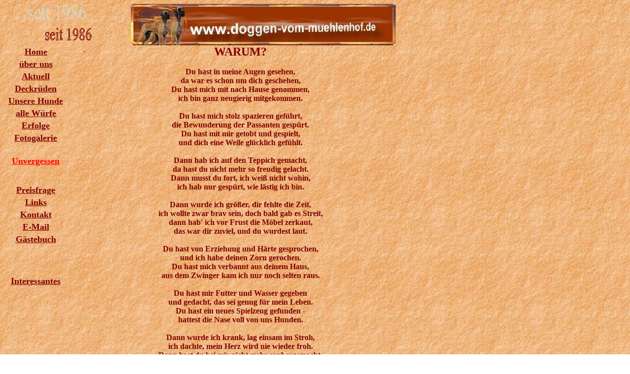

--- FILE ---
content_type: text/html
request_url: http://doggen-vom-muehlenhof.de/warum.htm
body_size: 3002
content:
<html xmlns:v="urn:schemas-microsoft-com:vml" xmlns:o="urn:schemas-microsoft-com:office:office" xmlns="http://www.w3.org/TR/REC-html40">

<head>
<meta http-equiv="Content-Type" content="text/html; charset=windows-1252">
<link rel="File-List" href="warum-Dateien/filelist.xml">

<title>Doggen vom Mühlenhof</title>
<!--[if !mso]>
<style>
v\:*         { behavior: url(#default#VML) }
o\:*         { behavior: url(#default#VML) }
.shape       { behavior: url(#default#VML) }
</style>
<![endif]-->
<style fprolloverstyle>A:hover {color: #FF0000; text-decoration: blink; font-size: 14pt; font-weight: bold}
</style>
<!--[if gte mso 9]>
<xml><o:shapedefaults v:ext="edit" spidmax="1027"/>
</xml><![endif]-->
</head>

<body background="Gifs/aa.jpg">

<table border="0" cellpadding="0" cellspacing="0" width="796" height="517" id="table2">
	<!-- MSTableType="layout" -->
	<tr>
		<td valign="top" colspan="3" height="70">
		<!-- MSCellType="ContentHead" -->
		<p align="center">
		<img border="0" src="Gifs/banner-bakur.jpg" width="538" height="84" align="right"></p>
		<p align="center">&nbsp;<p align="center"><!--[if gte vml 1]><v:shapetype id="_x0000_t136"
 coordsize="21600,21600" o:spt="136" adj="10800" path="m@7,l@8,m@5,21600l@6,21600e">
 <v:formulas>
  <v:f eqn="sum #0 0 10800"/>
  <v:f eqn="prod #0 2 1"/>
  <v:f eqn="sum 21600 0 @1"/>
  <v:f eqn="sum 0 0 @2"/>
  <v:f eqn="sum 21600 0 @3"/>
  <v:f eqn="if @0 @3 0"/>
  <v:f eqn="if @0 21600 @1"/>
  <v:f eqn="if @0 0 @2"/>
  <v:f eqn="if @0 @4 21600"/>
  <v:f eqn="mid @5 @6"/>
  <v:f eqn="mid @8 @5"/>
  <v:f eqn="mid @7 @8"/>
  <v:f eqn="mid @6 @7"/>
  <v:f eqn="sum @6 0 @5"/>
 </v:formulas>
 <v:path textpathok="t" o:connecttype="custom" o:connectlocs="@9,0;@10,10800;@11,21600;@12,10800"
  o:connectangles="270,180,90,0"/>
 <v:textpath on="t" fitshape="t"/>
 <v:handles>
  <v:h position="#0,bottomRight" xrange="6629,14971"/>
 </v:handles>
 <o:lock v:ext="edit" text="t" shapetype="t"/>
</v:shapetype><v:shape id="_x0000_s1025" type="#_x0000_t136" alt="seit 1986 "
 style='position:absolute;left:69pt;top:42.75pt;width:75.75pt;height:18.75pt;
 z-index:1' adj=",5400" fillcolor="#960" strokecolor="maroon">
 <v:fill src="warum-Dateien/image001.jpg" o:title="Kork" rotate="t" type="tile"/>
 <v:shadow on="t" type="perspective" color="#c7dfd3" opacity="52429f" origin="-.5,-.5"
  offset="-26pt,-36pt" matrix="1.25,,,1.25"/>
 <v:textpath style='font-family:"Times New Roman";font-size:16pt;v-text-kern:t'
  trim="t" fitpath="t" string="seit 1986 "/>
</v:shape><![endif]--><![if !vml]><span style='mso-ignore:vglayout;position:
absolute;z-index:1;left:57px;top:9px;width:129px;height:74px'><img width=129
height=74 src="warum-Dateien/image002.gif" alt="seit 1986 " v:shapes="_x0000_s1025"></span><![endif]><p align="center">&nbsp;</td>
	</tr>
	<tr>
		<td valign="top" width="132">
		<!-- MSCellType="NavBody" -->
		<table border="0" width="100%" id="table3">
			<tr>
				<td align="center">
				<p align="center"><b>
				<font color="#974B00" size="4">
				<a href="index.htm"><font color="#800000">Home</font></a></font></b></td>
			</tr>
			<tr>
				<td align="center"><b>
				<font color="#974B00" size="4">
				<a href="ueber-uns.htm"><font color="#800000">über uns</font></a></font></b></td>
			</tr>
			<tr>
				<td align="center"><b>
				<font color="#974B00" size="4">
				<a href="aktuell.htm"><font color="#800000">Aktuell</font></a></font></b></td>
			</tr>
			<tr>
				<td align="center"><b>
				<font color="#974B00" size="4">
				<a href="rueden.htm"><font color="#800000">Deckrüden</font></a></font></b></td>
			</tr>
			<tr>
				<td align="center"><b><a href="zuchthuendinnen.htm">
				<font size="4" color="#800000">Unsere
                  Hunde</font></a></b></td>
			</tr>
			<tr>
				<td align="center"><b>
				<font color="#974B00" size="4">
				<a href="wuerfe.htm"><font color="#800000">alle Würfe</font></a></font></b></td>
			</tr>
			<tr>
				<td align="center"><b>
				<font color="#974B00" size="4">
				<a href="erfolge.htm"><font color="#800000">Erfolge</font></a></font></b></td>
			</tr>
			<tr>
				<td align="center"><b>
				<font color="#974B00" size="4">
				<a href="fotogalerie.htm"><font color="#800000">Fotogalerie</font></a></font></b></td>
			</tr>
			<tr>
				<td align="center">&nbsp;</td>
			</tr>
			<tr>
				<td align="center"><b><font color="#990000">
				<a href="unvergessen.htm"><font color="#FF0000" size="4">Unvergessen</font></a></font></b><p>&nbsp;</td>
			</tr>
			<tr>
				<td align="center"><b>
				<font color="#974B00" size="4">
				<a href="preis.htm"><font color="#800000">Preisfrage</font></a></font></b></td>
			</tr>
			<tr>
				<td align="center"><b>
				<font color="#974B00" size="4">
				<a href="links.htm"><font color="#800000">Links</font></a></font></b></td>
			</tr>
			<tr>
				<td align="center"><b>
				<font color="#974B00" size="4">
				<a href="kontakt.htm"><font color="#800000">Kontakt</font></a></font></b></td>
			</tr>
			<tr>
				<td align="center"><b>
				<font color="#974B00" size="4">
				<a href="mailto:muehlenhof@web.de"><font color="#800000">E-Mail</font></a></font></b></td>
			</tr>
			<tr>
				<td align="center"><b>
				<font color="#974B00" size="4">
				<a target="_blank" href="http://140486.guestbook.onetwomax.de">
				<font color="#800000">Gästebuch</font></a></font></b></td>
			</tr>
			<tr>
				<td align="center">&nbsp;<p>&nbsp;</td>
			</tr>
			<tr>
				<td align="center"></td>
			</tr>
			<tr>
				<td align="center"><b>
				<font color="#974B00" size="4">
				<a href="texte.htm"><font color="#800000">Interessantes</font></a></font></b></td>
			</tr>
			<tr>
				<td align="center">&nbsp;<p>&nbsp;</p>
				<p>&nbsp;</p>
				<p>&nbsp;</p>
				<p>&nbsp;</p>
				<p>&nbsp;</p>
				<p>&nbsp;</p>
				<p>&nbsp;</p>
				<p>&nbsp;</p>
				<p>&nbsp;</p>
				<p>&nbsp;</p>
				<p>&nbsp;</p>
				<p>&nbsp;</p>
				<p>&nbsp;</td>
			</tr>
			<tr>
				<td align="center"><b>
				<font color="#974B00" size="4">
				<a target="_blank" href="impressum.htm"><font color="#800000">Impressum</font></a></font></b></td>
			</tr>
		</table>
		</td>
		<td valign="top" width="4">
		<!-- MSCellType="ContentBody" -->
		<p align="center">
		<font color="#FFDFBF">........</font><font color="#800000">.</font></td>
		<td valign="top" height="400" width="660">
		<!-- MSCellType="NavBody2" -->
		<p align="center"><b><font size="5" color="#800000">WARUM?</font></b><font color="#800000"><br>
<br>
</font>
<b><font color="#800000">Du hast in meine Augen gesehen,<br>
da war es schon um dich geschehen,<br>
Du hast mich mit nach Hause genommen,<br>
ich bin ganz neugierig mitgekommen.<br>
<br>
Du hast mich stolz spazieren geführt,<br>
die Bewunderung der Passanten gespürt.<br>
Du hast mit mir getobt und gespielt,<br>
und dich eine Weile glücklich gefühlt.<br>
<br>
Dann hab ich auf den Teppich gemacht,<br>
da hast du nicht mehr so freudig gelacht.<br>
Dann musst du fort, ich weiß nicht wohin,<br>
ich hab nur gespürt, wie lästig ich bin.<br>
<br>
Dann wurde ich größer, dir fehlte die Zeit,<br>
ich wollte zwar brav sein, doch bald gab es Streit,<br>
dann hab' ich vor Frust die Möbel zerkaut,<br>
das war dir zuviel, und du wurdest laut.<br>
<br>
Du hast von Erziehung und Härte gesprochen,<br>
und ich habe deinen Zorn gerochen.<br>
Du hast mich verbannt aus deinem Haus,<br>
aus dem Zwinger kam ich nur noch selten raus.<br>
<br>
Du hast mir Futter und Wasser gegeben<br>
und gedacht, das sei genug für mein Leben.<br>
Du hast ein neues Spielzeug gefunden -<br>
hattest die Nase voll von uns Hunden.<br>
<br>
Dann wurde ich krank, lag einsam im Stroh,<br>
ich dachte, mein Herz wird nie wieder froh.<br>
Dann hast du bei mir nicht mehr saubergemacht,<br>
mir nur noch meinen Fressnapf gebracht.<br>
<br>
Dann hab' ich gewusst, bald ist es vorbei,<br>
denn niemand hört meinen stummen Schrei.<br>
Dann ging ich hinüber, weit von dir fort,<br>
an einen neuen, besseren Ort.<br>
<br>
Es bleibt nur ein trauriger Blick zurück.<br>
Soviel Leid für ein klein wenig Glück?<br>
Ich frage dich, warum liebtest du mich?<br>
Ich war doch nur ein Spielzeug für dich.<br>
<br>
Du hast mich gewollt, du hast mich bekommen,<br>
du hast mir mein ganzes Leben genommen.<br>
Warum liebtest du mich? Hast mich niemals begriffen.<br>
Hast auf alle meine Gefühle gepfiffen.<br>
<br>
Dein Herz ist kalt, wird niemals warm.<br>
Bei all dem Spielzeug bist du - arm...<br>
&nbsp;</font></b></td>
	</tr>
</table>

</body>

</html>
